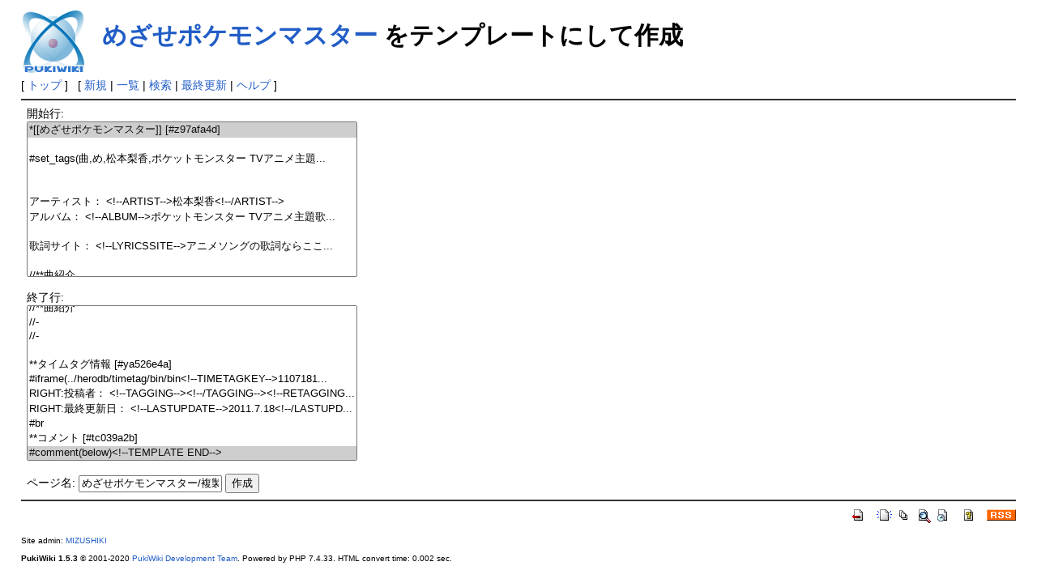

--- FILE ---
content_type: text/html; charset=EUC-JP
request_url: http://timetag.main.jp/pukiwiki/index.php?plugin=template&refer=%A4%E1%A4%B6%A4%BB%A5%DD%A5%B1%A5%E2%A5%F3%A5%DE%A5%B9%A5%BF%A1%BC
body_size: 2031
content:
<!DOCTYPE html>
<html lang="ja">
<head>
 <meta http-equiv="Content-Type" content="text/html; charset=EUC-JP" />
 <meta name="viewport" content="width=device-width, initial-scale=1.0" />
 <meta name="robots" content="NOINDEX,NOFOLLOW" />
 <title>めざせポケモンマスター をテンプレートにして作成 - PukiWiki</title>

 <link rel="SHORTCUT ICON" href="" />
 <link rel="stylesheet" type="text/css" href="skin/pukiwiki.css" />
 <link rel="alternate" type="application/rss+xml" title="RSS" href="index.php?cmd=rss" /> <script type="text/javascript" src="skin/main.js" defer></script>
 <script type="text/javascript" src="skin/search2.js" defer></script>

</head>
<body>
<div id="pukiwiki-site-properties" style="display:none;">
<input type="hidden" class="site-props" value="{&quot;is_utf8&quot;:false,&quot;json_enabled&quot;:true,&quot;show_passage&quot;:true,&quot;base_uri_pathname&quot;:&quot;/pukiwiki/index.php&quot;,&quot;base_uri_absolute&quot;:&quot;http://timetag.main.jp/pukiwiki/index.php&quot;}" />
<input type="hidden" class="plugin-name" value="template" />
<input type="hidden" class="page-name" value="" />
<input type="hidden" class="page-in-edit" value="false" />
<input type="hidden" class="ticketlink-def" value="[]" />



<input type="hidden" class="topicpath-links" value="[]" />
</div><div id="header">
 <a href="index.php"><img id="logo" src="image/pukiwiki.png" width="80" height="80" alt="[PukiWiki]" title="[PukiWiki]" /></a>

 <h1 class="title"><a href="index.php?plugin=related&amp;page=%A4%E1%A4%B6%A4%BB%A5%DD%A5%B1%A5%E2%A5%F3%A5%DE%A5%B9%A5%BF%A1%BC">めざせポケモンマスター</a>  をテンプレートにして作成</h1>


</div>

<div id="navigator">
 [ <a href="index.php" >トップ</a> ] &nbsp;


 [
 	<a href="index.php?plugin=newpage&amp;refer=" >新規</a> |
    <a href="index.php?cmd=list" >一覧</a>  | <a href="index.php?cmd=search" >検索</a> | <a href="index.php?RecentChanges" >最終更新</a> | <a href="index.php?Help" >ヘルプ</a> ]

</div>

<hr class="full_hr" /><div id="body"><form action="index.php" method="post">
<div><input type="hidden" name="encode_hint" value="ぷ" /></div>
 <div>
  <input type="hidden" name="plugin" value="template" />
  <input type="hidden" name="refer"  value="めざせポケモンマスター" />
  開始行:<br /> <select name="begin" size="10"><option value="0" selected="selected">*[[めざせポケモンマスター]] [#z97afa4d]
</option>
<option value="1">
</option>
<option value="2">#set_tags(曲,め,松本梨香,ポケットモンスター TVアニメ主題...</option>
<option value="3">
</option>
<option value="4">
</option>
<option value="5">アーティスト： &lt;!--ARTIST--&gt;松本梨香&lt;!--/ARTIST--&gt;
</option>
<option value="6">アルバム： &lt;!--ALBUM--&gt;ポケットモンスター TVアニメ主題歌...</option>
<option value="7">
</option>
<option value="8">歌詞サイト： &lt;!--LYRICSSITE--&gt;アニメソングの歌詞ならここ...</option>
<option value="9">
</option>
<option value="10">//**曲紹介
</option>
<option value="11">//-
</option>
<option value="12">//-
</option>
<option value="13">
</option>
<option value="14">**タイムタグ情報 [#ya526e4a]
</option>
<option value="15">#iframe(../herodb/timetag/bin/bin&lt;!--TIMETAGKEY--&gt;1107181...</option>
<option value="16">RIGHT:投稿者： &lt;!--TAGGING--&gt;&lt;!--/TAGGING--&gt;&lt;!--RETAGGING...</option>
<option value="17">RIGHT:最終更新日： &lt;!--LASTUPDATE--&gt;2011.7.18&lt;!--/LASTUPD...</option>
<option value="18">#br
</option>
<option value="19">**コメント [#tc039a2b]
</option>
<option value="20">#comment(below)&lt;!--TEMPLATE END--&gt;
</option>
</select><br /><br />
  終了行:<br />   <select name="end"   size="10"><option value="0">*[[めざせポケモンマスター]] [#z97afa4d]
</option>
<option value="1">
</option>
<option value="2">#set_tags(曲,め,松本梨香,ポケットモンスター TVアニメ主題...</option>
<option value="3">
</option>
<option value="4">
</option>
<option value="5">アーティスト： &lt;!--ARTIST--&gt;松本梨香&lt;!--/ARTIST--&gt;
</option>
<option value="6">アルバム： &lt;!--ALBUM--&gt;ポケットモンスター TVアニメ主題歌...</option>
<option value="7">
</option>
<option value="8">歌詞サイト： &lt;!--LYRICSSITE--&gt;アニメソングの歌詞ならここ...</option>
<option value="9">
</option>
<option value="10">//**曲紹介
</option>
<option value="11">//-
</option>
<option value="12">//-
</option>
<option value="13">
</option>
<option value="14">**タイムタグ情報 [#ya526e4a]
</option>
<option value="15">#iframe(../herodb/timetag/bin/bin&lt;!--TIMETAGKEY--&gt;1107181...</option>
<option value="16">RIGHT:投稿者： &lt;!--TAGGING--&gt;&lt;!--/TAGGING--&gt;&lt;!--RETAGGING...</option>
<option value="17">RIGHT:最終更新日： &lt;!--LASTUPDATE--&gt;2011.7.18&lt;!--/LASTUPD...</option>
<option value="18">#br
</option>
<option value="19">**コメント [#tc039a2b]
</option>
<option value="20" selected="selected">#comment(below)&lt;!--TEMPLATE END--&gt;
</option>
</select><br /><br />
  <label for="_p_template_refer">ページ名:</label>
  <input type="text" name="page" id="_p_template_refer" value="めざせポケモンマスター/複製" />
  <input type="submit" name="submit" value="作成" /> 
 </div>
</form></div>



<hr class="full_hr" />
<!-- Toolbar -->
<div id="toolbar">
 <a href="index.php"><img src="image/top.png" width="20" height="20" alt="トップ" title="トップ" /></a>
 &nbsp;
	<a href="index.php?plugin=newpage&amp;refer="><img src="image/new.png" width="20" height="20" alt="新規" title="新規" /></a> <a href="index.php?cmd=list"><img src="image/list.png" width="20" height="20" alt="一覧" title="一覧" /></a> <a href="index.php?cmd=search"><img src="image/search.png" width="20" height="20" alt="検索" title="検索" /></a> <a href="index.php?RecentChanges"><img src="image/recentchanges.png" width="20" height="20" alt="最終更新" title="最終更新" /></a> &nbsp; <a href="index.php?Help"><img src="image/help.png" width="20" height="20" alt="ヘルプ" title="ヘルプ" /></a> &nbsp; <a href="index.php?cmd=rss&amp;ver=1.0"><img src="image/rss.png" width="36" height="14" alt="最終更新のRSS" title="最終更新のRSS" /></a></div>



<div id="footer">
 Site admin: <a href="http://suwa.pupu.jp/index.html">MIZUSHIKI</a>
 <p>
 <strong>PukiWiki 1.5.3</strong> &copy; 2001-2020 <a href="https://pukiwiki.osdn.jp/">PukiWiki Development Team</a>.
 Powered by PHP 7.4.33. HTML convert time: 0.002 sec.
 </p>
</div>
</body>
</html>
